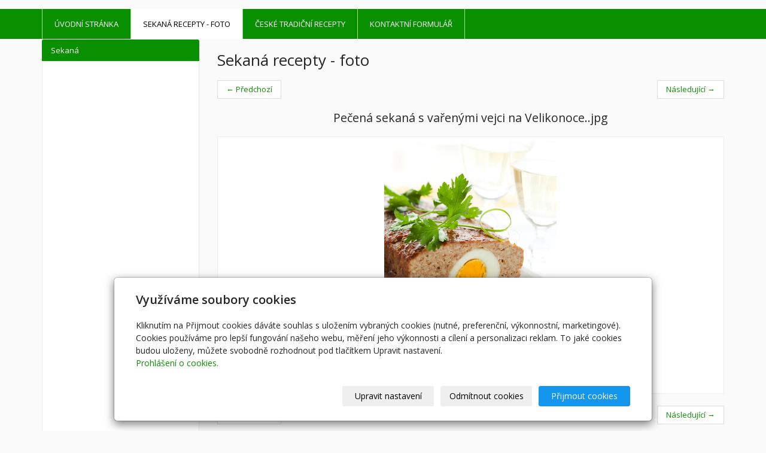

--- FILE ---
content_type: text/html; charset=utf-8
request_url: https://www.sekana.cz/foto/pecena-sekana-s-varenymi-vejci-na-velikonoce-jpg/
body_size: 5967
content:
<!DOCTYPE html>
<html lang="cs">
<head>
  <meta charset="utf-8">
  <!--[if IE]>
  <meta http-equiv="X-UA-Compatible" content="IE=edge,chrome=1">
  <![endif]-->
  <meta name="viewport" content="width=device-width, initial-scale=1">
      <meta name="robots" content="all">
  <meta name="generator" content="inPage">
  <meta name="template" content="ONE">
    
    
        <meta property="og:title" content="Pečená sekaná s vařenými vejci na Velikonoce..jpg">

    <meta property="og:description" content="Sekana.cz - sekaná recepty. Kvalitní domácí sekaná, sekaná s vejcem, sekaná co nepraskne. Fotogalerie různých druhů sekané.">

<meta property="og:type" content="website">
<meta property="og:url" content="https://www.sekana.cz/foto/pecena-sekana-s-varenymi-vejci-na-velikonoce-jpg/">


          <meta name="google-site-verification" content="UA-43610869-1">
    
    <title>Pečená sekaná s vařenými vejci na Velikonoce..jpg | recept na pravou domácí sekanou. Sekaná fotky - fotografie různých receptů sekané pro vaši inspiraci.</title>

          <link rel="shortcut icon" href="https://www.inpage.cz/assets/img/inpage/favicon.ico">
    
          <link rel="alternate" title="RSS - recept na pravou domácí sekanou. Sekaná fotky - fotografie různých receptů sekané pro vaši inspiraci."
            href="https://www.sekana.cz/rss.xml"
            type="application/rss+xml">
    
    
    <link type="text/css" rel="stylesheet" href="/vendor/fontawesome-4.7/css/font-awesome.min.css">
    <link type="text/css" rel="stylesheet" media="screen" href="/vendor/blueimp-gallery/css/blueimp-gallery.min.css">
    <link type="text/css" rel="stylesheet" media="screen" href="/vendor/blueimp-bootstrap-image-gallery/css/bootstrap-image-gallery.min.css">

          <link type="text/css" rel="stylesheet" media="screen" href="/assets/theme13/css/main.css?v=20210103">
      <link rel="stylesheet" type="text/css" media="screen" href="/assets/filter-colors.css?v=20210103">
      <link rel="stylesheet" type="text/css" media="screen" href="/assets/sections.css?v=20210103">
      <link rel="stylesheet" type="text/css" media="screen" href="/assets/theme13/sections.css?v=20210103">
      <link rel="stylesheet" type="text/css" media="screen" href="/styl/1/">

      
        <link rel="stylesheet" type="text/css" media="print" href="/styl/2/">
    
    <script type="text/javascript" src="/vendor/jquery/dist/jquery.min.js"></script>
    <script type="text/javascript" src="/vendor/jquery-match-height/jquery.matchHeight-min.js"></script>
    <script type="text/javascript" src="/vendor/bootstrap-3.4/dist/js/bootstrap.min.js"></script>
    <script type="text/javascript" src="/vendor/blueimp-gallery/js/jquery.blueimp-gallery.min.js"></script>
    <script type="text/javascript" src="/vendor/blueimp-bootstrap-image-gallery/js/bootstrap-image-gallery.min.js"></script>
    <script type="text/javascript" src="/vendor/images-loaded/imagesloaded.pkgd.min.js"></script>
    <script type="text/javascript" src="/vendor/magic-grid/dist/magic-grid.min.js"></script>

    <script type="text/javascript" src="/assets/theme13/js/main.js?v=20210103"></script>
    <script type="text/javascript" src="/assets/js/magicgrid.js?v=20220517"></script>
    <script type="text/javascript" src="/assets/js/dynamic.js?v=20220131"></script>

                <link href="/assets/cookies/css/main-3.4.css" rel="stylesheet" type="text/css" media="screen">
    
    <script src="/assets/cookies/js/main.js?v=20210103"></script>

    <script type="text/javascript">
        window.ca = JSON.parse('{"necessary":1,"functional":0,"performance":0,"marketing":0}');
    </script>
        
                <script>
    window.dataLayer = window.dataLayer || [];
    function gtag(){dataLayer.push(arguments);}

    gtag('consent', 'default', {
        'analytics_storage': 'denied',
        'ad_storage': 'denied',
        'ad_user_data': 'denied',
        'ad_personalization': 'denied'
    });

    gtag('js', new Date());
</script>
<!-- Google Analytics -->
<script async src="https://www.googletagmanager.com/gtag/js?id=G-CHTJGK7YL2"></script>
<script>
            gtag('config', 'G-CHTJGK7YL2');
    
    
    </script>


                <!-- Google Tag Manager -->
    <script>
        (function (w, d, s, l, i) {
            w[l] = w[l] || [];
            w[l].push({'gtm.start': new Date().getTime(), event: 'gtm.js'});
            var f = d.getElementsByTagName(s)[0], j = d.createElement(s), dl = l != 'dataLayer' ? '&l=' + l : '';
            j.async = true;
            j.src = '//www.googletagmanager.com/gtm.js?id=' + i + dl;
            f.parentNode.insertBefore(j, f);
        })(window, document, 'script', 'dataLayer', 'GTM-WL5N5X77');
    </script>
            </head>

<body id="photo-770106" class="frontend template13 photo-detail">

    

    
  <header>
    <div class="container">
      <div class="row">
                                          <div class="col-xs-12 col-sm-9 col-md-8" id="topbar">
          <div class="row">
              
              
                        </div>
        </div>

          
      </div>
    </div>

  </header>
  <nav class="navbar navbar-default navbar-static-top">
    <div class="container">
      <div class="navbar-header">
        <button type="button" class="navbar-toggle" data-toggle="collapse" data-target=".navbar-collapse"><i
            class="fa fa-fw fa-bars"></i> Menu
        </button>
      </div>
      <div class="navbar-collapse collapse">
        <ul id="list-navbar" class="nav navbar-nav level1 " role="menu">
                                        
              <li id="menu-item-172324">
                                      <a href="/">
                        Úvodní stránka                    </a>

                                </li>
                            
              <li id="menu-item-172363" class="active">
                                      <a href="/fotogalerie/sekana-recepty-foto/">
                        Sekaná recepty - foto                    </a>

                                </li>
                            
              <li id="menu-item-301705">
                                      <a href="/inpage/vejce-na-mekko-tvrdo-hnilicku/">
                        České tradiční recepty                    </a>

                                </li>
                            
              <li id="menu-item-172325">
                                      <a href="/kontaktovat/">
                        Kontaktní formulář                    </a>

                                </li>
                    </ul>
      </div>
    </div>
  </nav>

    
  <div id="content" class="container">
    <div class="row">

              <main
        class="col-xs-12 col-sm-12 col-md-8 col-md-push-4 col-lg-9 col-lg-push-3">

          
<h1 class="">
        Sekaná recepty - foto</h1>

<div id="foto" class="">
    
    <ul class="pager">
                    <li class="previous"><a href="/foto/hovezi-sekana-na-prkenku-jpg/">&larr; Předchozí</a></li>
                            <li class="next"><a href="/foto/pecena-sekana-se-zampiony-a-paprikou-jpg/">Následující &rarr;</a></li>
            </ul>    
    
    <h2 class="text-center">Pečená sekaná s vařenými vejci na Velikonoce..jpg</h2>
    <div></div>
    <p>
        <a class="thumbnail" href="/obrazek/3/pecena-sekana-s-varenymi-vejci-na-velikonoce-jpg/" title="Pečená sekaná s vařenými vejci na Velikonoce..jpg" data-gallery="pecena-sekana-s-varenymi-vejci-na-velikonoce-jpg">
            <img class="img-responsive" src="/obrazek/2/pecena-sekana-s-varenymi-vejci-na-velikonoce-jpg/" alt="Pečená sekaná s vařenými vejci na Velikonoce..jpg" title="Pečená sekaná s vařenými vejci na Velikonoce..jpg">
        </a>
    </p>

    <ul class="pager">
                    <li class="previous"><a href="/foto/hovezi-sekana-na-prkenku-jpg/">&larr; Předchozí</a></li>
                            <li class="next"><a href="/foto/pecena-sekana-se-zampiony-a-paprikou-jpg/">Následující &rarr;</a></li>
            </ul>

</div>

<p class="text-center back-link">
    <a class="btn btn-link" href="/fotogalerie/sekana-recepty-foto/">&laquo; zpět</a>
</p>
          
<a id="comments"></a>

<div class="">
    
            <h2>Přidat komentář</h2>
                                <div class="panel panel-primary">

  <div class="panel-heading">
    <h3 class="panel-title" id="comments">Přidat komentář</h3>
  </div>

  <div class="panel-body">
    <form action="" method="post" class="form-horizontal" enctype="multipart/form-data">

      <div class="form-group required">
        <label class="col-sm-3 control-label" for="author"><span class="asterisk">*</span>Jméno:</label>
        <div class="col-sm-8">
                            <input type="text" name="author" id="author" value="" class="form-control text" size="30" maxlength="128" placeholder="*Jméno">                    </div>
      </div>

      <div class="form-group">
        <label class="col-sm-3 control-label" for="email">E-mail:</label>
        <div class="col-sm-8">
                            <input type="email" name="email" id="email" value="" class="form-control text" size="30" maxlength="128" placeholder="E-mail">                    </div>
      </div>

      <div class="form-group required">
        <label class="col-sm-3 control-label" for="title"><span class="asterisk">*</span>Nadpis:</label>
        <div class="col-sm-8"><input type="text" name="title" id="title" value="" class="form-control text" size="30" maxlength="128"></div>
      </div>

      <div class="form-group required">
        <label class="col-sm-3 control-label" for="body"><span class="asterisk">*</span>Zpráva:</label>
        <div class="col-sm-8"><textarea name="body" id="body" class="form-control text" rows="7" cols="45"></textarea></div>
      </div>

      
              <div class="form-group required ">
                    <label class="col-sm-3 control-label" for="answer"><span class="asterisk">*</span>Kontrolní otázka:</label>
          <div class="col-sm-8">
            Kolik je deset mínus jedna            <input type="text" name="answer" id="answer" value="" class="form-control text" size="5" maxlength="32">            <input type="hidden" name="question" value="476" id="question">          </div>
        </div>
      
        
        <div class="form-group">
            <div class="col-sm-3">
            </div>
            <div class="col-sm-8">
                <input type="submit" name="submit" id="submit" value="Odeslat" class="btn btn-primary button">            </div>
        </div>

      
      <div>
        <input type="hidden" name="is_comment" value="1" id="is_comment">                            <input type="hidden" name="csrf_token" value="412decf7f56202004e18650fb2db5897" id="csrf_token">              </div>

    </form>
  </div>
</div>
            
                </div>

          
      </main>

                    <aside class="col-xs-12 col-sm-12 col-md-4 col-md-pull-8 col-lg-3 col-lg-pull-9">
                <div id="panel-custom-1" class="panel panel-primary ">
                <div class="panel-heading">
            <h3 class="panel-title">Sekaná</h3>
        </div>
        <div class="panel-body">
            <p style="text-align: center;">&nbsp;</p>
<p style="text-align: center;">
<script async="" src="//pagead2.googlesyndication.com/pagead/js/adsbygoogle.js" type="text/javascript"></script>
<!-- sekana_levy_resp --> <ins class="adsbygoogle" style="display: block;" data-ad-client="ca-pub-8624537980127632" data-ad-slot="2838905246" data-ad-format="auto"></ins>
<script type="text/javascript">// <![CDATA[
		(adsbygoogle = window.adsbygoogle || []).push({});
		// ]]></script>
</p>
<p style="text-align: center;">---</p>
<p style="text-align: left;">Ze směsi vytvoříme šišku sekané a upečeme. A pochoutka je na cestě - <a href="https://www.sekana.cz/">Sekaná recept</a>.</p>
<p style="text-align: center;">---</p>
<p style="text-align: left;">Zde může být váš recept na sekanou.</p>        </div>
    </div>            </aside>
        
    </div>
  </div>

          <footer>
        <div id="footer-content" class="">
                      <div class="container">

            <div class="row">
                              <div id="footer-links" class="col-xs-12 col-sm-6 col-md-8 col-lg-6 ">
                                <h3>Rychlá navigace</h3>
                <ul id="list-footer-links">
                                          <li>
                        <a href="/">
                            Úvodní stránka                        </a>
                      </li>
                                          <li>
                        <a href="/fotogalerie/sekana-recepty-foto/">
                            Sekaná recepty - foto                        </a>
                      </li>
                                          <li>
                        <a href="/inpage/vejce-na-mekko-tvrdo-hnilicku/">
                            České tradiční recepty                        </a>
                      </li>
                                          <li>
                        <a href="/kontaktovat/">
                            Kontaktní formulář                        </a>
                      </li>
                                    </ul>
              </div>
            </div>

          </div>
        </div>
        <p class="text-center" id="bar-footer">
          &copy; 2026 <a href="/"></a>
                          <span class="footer-motive-text">- </span>
                                      <span>|</span> <a href="/mapa-webu/">Mapa webu</a>
                                </p>
      </footer>
        <p class="text-center" id="bar-poweredby">
            <a id="i-logoinpage" href="https://www.inpage.cz" target="_blank" title="Webové stránky snadno - redakční systém inPage, vyzkoušení zdarma"><span>inPage</span></a>
            -
            <a target="_blank" href="https://www.inpage.cz/" title="Webové stránky snadno - redakční systém inPage, vyzkoušení zdarma">webové stránky</a> s AI, <a target="_blank" href="https://www.czechia.com/domeny/" title="Registrace domén">doména</a> a&nbsp;<a target="_blank" href="https://www.czechia.com/webhosting/" title="Webhosting CZECHIA.COM">webhosting</a> u jediného 5★ registrátora v ČR        </p>
    
          <div id="blueimp-gallery" class="blueimp-gallery blueimp-gallery-controls" data-use-bootstrap-modal="false">
        <div class="slides"></div>
        <h3 class="title">&nbsp;</h3>
        <a class="prev">‹</a>
        <a class="next">›</a>
        <a class="close">×</a>
        <a class="play-pause"></a>
        <ol class="indicator"></ol>
        <div class="modal fade">
          <div class="modal-dialog">
            <div class="modal-content">
              <div class="modal-header">
                <button type="button" class="close" aria-hidden="true">&times;</button>
                <h4 class="modal-title">&nbsp;</h4>
              </div>
              <div class="modal-body next"></div>
              <div class="modal-footer">
                <button type="button" class="btn btn-default pull-left prev"><i
                    class="glyphicon glyphicon-chevron-left"></i> Previous
                </button>
                <button type="button" class="btn btn-primary next">Next <i
                    class="glyphicon glyphicon-chevron-right"></i></button>
              </div>
            </div>
          </div>
        </div>
      </div>
    
    
  <div id="imp"></div>
  <script type="text/javascript">
    var e = document.createElement("img");
    e.src = "/render/imp/";
    e.width = "1";
    e.height = "1";
    e.alt = "Hit counter";
    document.getElementById("imp").appendChild(e);

    $(document).ready(function () {
      var hash = window.location.hash;
      var parts = hash.split("-");
      if (parts[0] === "#comment") {
        var selector = "h3" + parts[0] + "-" + parts[1];
        $(selector).parents(".subcomments").show();
        $(selector).parents(".subcomments").prev().find("a:contains('Zobrazit odpovědi')").text("Skrýt odpovědi");
        $(document).scrollTop($(parts[0] + "-" + parts[1]).offset().top - ($(window).height() - $(parts[0] + "-" + parts[1]).parent().outerHeight(true)) / 2); // Scroll to comment
      }

      $(".showanswer").on('click', function () {
        $(this).parent().parent().parent().next().toggle();
        if ($(this).text() == 'Zobrazit odpovědi') {
          $(this).text("Skrýt odpovědi");
        } else {
          $(this).text("Zobrazit odpovědi");
        }
      });
    });
  </script>

    
    
        <div class="modal" id="cookiesModal" data-keyboard="false" aria-labelledby="cookiesModalLabel" style="display: none" aria-modal="true" role="dialog">
        <div class="modal-dialog modal-lg modal-dialog-centered modal-cookies">
            <div class="modal-content">
                <div class="modal-header">
                    <h2 class="modal-title" id="cookiesModalLabel">
                        Využíváme soubory cookies                    </h2>
                    <button type="button" class="close" data-dismiss="modal" data-bs-dismiss="modal" aria-label="Zavřít" id="closeModalButton" style="display: none">
                        <span class="button-close" aria-hidden="true"></span>
                    </button>
                </div>
                <div class="modal-body">
                    <div class="container-fluid" id="mainWindow">
                        <p class="cookies-text">
                            Kliknutím na Přijmout cookies dáváte souhlas s uložením vybraných cookies (nutné, preferenční, výkonnostní, marketingové). Cookies používáme pro lepší fungování našeho webu, měření jeho výkonnosti a cílení a personalizaci reklam. To jaké cookies budou uloženy, můžete svobodně rozhodnout pod tlačítkem Upravit nastavení.                            <br><a class="cookies-statement" href="https://ec.europa.eu/info/cookies_cs" target="_blank">Prohlášení o cookies.</a>
                        </p>
                    </div>
                    <div class="container-fluid" id="settingsWindow" style="display: none;">
                        <p class="cookies-text">Využíváme soubory cookies a další technologie pro lepší uživatelský zážitek na webu. Následující kategorie můžete povolit či zakázat a svůj výběr uložit.</p>
                        <div class="cookies-info">
                            <div class="cookies-option">
                                <button class="button-more">
                                    <span class="button-more-icon"></span>
                                    <span class="button-more-title">Nutné</span>
                                </button>
                                <div class="custom-control custom-switch form-check form-switch">
                                    <input type="checkbox" class="custom-control-input form-check-input" name="necessaryCheckbox" id="necessaryCheckbox" value="1" checked disabled>
                                    <label class="custom-control-label form-check-label" for="necessaryCheckbox">Povoleno</label>
                                </div>
                            </div>
                            <div class="cookies-details" style="display: none;">
                                <p>Tyto cookies jsou nezbytné pro zajištění základní funkčnosti webových stránek.</p>
                            </div>
                        </div>
                        <div class="cookies-info">
                            <div class="cookies-option">
                                <button class="button-more">
                                    <span class="button-more-icon"></span>
                                    <span class="button-more-title">Preferenční</span>
                                </button>
                                <div class="custom-control custom-switch form-check form-switch">
                                    <input type="checkbox" class="custom-control-input form-check-input" name="functionalCheckbox" id="functionalCheckbox" value="1">
                                    <label class="custom-control-label form-check-label" for="functionalCheckbox">
                                        <span class="label-off">Zakázáno</span>
                                        <span class="label-on">Povoleno</span>
                                    </label>
                                </div>
                            </div>
                            <div class="cookies-details" style="display: none;">
                                <p>Preferenční cookies slouží pro zapamatování nastavení vašich preferencí pro příští návštěvu.</p>
                            </div>
                        </div>
                        <div class="cookies-info">
                            <div class="cookies-option">
                                <button class="button-more">
                                    <span class="button-more-icon"></span>
                                    <span class="button-more-title">Výkonnostní</span>
                                </button>
                                <div class="custom-control custom-switch form-check form-switch">
                                    <input type="checkbox" class="custom-control-input form-check-input" name="performanceCheckbox" id="performanceCheckbox" value="1">
                                    <label class="custom-control-label form-check-label" for="performanceCheckbox">
                                        <span class="label-off">Zakázáno</span>
                                        <span class="label-on">Povoleno</span>
                                    </label>
                                </div>
                            </div>
                            <div class="cookies-details" style="display: none;">
                                <p>Výkonnostní cookies monitorují výkon celého webu.</p>
                            </div>
                        </div>
                        <div class="cookies-info">
                            <div class="cookies-option">
                                <button class="button-more">
                                    <span class="button-more-icon"></span>
                                    <span class="button-more-title">Marketingové</span>
                                </button>
                                <div class="custom-control custom-switch form-check form-switch">
                                    <input type="checkbox" class="custom-control-input form-check-input" name="marketingCheckbox" id="marketingCheckbox" value="1">
                                    <label class="custom-control-label form-check-label" for="marketingCheckbox">
                                        <span class="label-off">Zakázáno</span>
                                        <span class="label-on">Povoleno</span>
                                    </label>
                                </div>
                            </div>
                            <div class="cookies-details" style="display: none;">
                                <p>Marketingové a reklamní cookies se využívají k měření a analýze webu.</p>
                            </div>
                        </div>
                    </div>
                </div>
                <div class="modal-footer">
                    <button type="button" id="allowChoiceButton" class="btn btn-outline-secondary" style="display: none;">Uložit vybrané</button>
                    <button type="button" id="switchWindowButton" class="btn btn-outline-secondary">Upravit nastavení</button>
                    <button type="button" id="rejectAllButton" class="btn btn-outline-secondary">Odmítnout cookies</button>
                    <button type="button" id="allowAllButton" class="btn btn-primary">Přijmout cookies</button>
                </div>
            </div>
        </div>
    </div>
    <div class="cookies-settings-btn active" id="snippetWindow" style="display: none" >
        <button class="cookies-settings-btn__open openModalButton" aria-label="Open cookies settings">
            <span class="cookies-settings-btn__open-label">Nastavení cookies</span>
        </button>

        <button class="cookies-settings-btn__dismiss" id="closeSnippetButton" type="button" aria-label="Zavřít">
            <span class="cookies-settings-btn__dismiss-icon" aria-hidden="true"></span>
        </button>
    </div>
    <script>
        (function($) {
            "use strict"; // Start of use strict

            $(document).ready(function() {
                $('#cookiesModal').cookiesAgreement({
                    name: 'cookie-ag',
                    layout: 'bar',
                    redirect: true,
                    button: false,
                    callbacks: {
                        modal: {
                            open: function (options, close) {
                                                                $('#cookiesModal').modal({
                                    backdrop: options.layout === 'window' ? 'static' : false,
                                    keyboard: close
                                });
                                                            },
                            close: function () {
                                                                $('#cookiesModal').modal('hide');
                                                            },
                            button: function () {
                                                                $('#cookiesModal').on('hide.bs.modal', function () {
                                    $('#snippetWindow').addClass('active');
                                });
                                                            },

                        }
                    }
                });
            });
        })(jQuery); // End of use strict
    </script>

    
    </body>
</html>


--- FILE ---
content_type: text/html; charset=utf-8
request_url: https://www.google.com/recaptcha/api2/aframe
body_size: 249
content:
<!DOCTYPE HTML><html><head><meta http-equiv="content-type" content="text/html; charset=UTF-8"></head><body><script nonce="ll9y5ieAhjZRgSCYQEzJ8g">/** Anti-fraud and anti-abuse applications only. See google.com/recaptcha */ try{var clients={'sodar':'https://pagead2.googlesyndication.com/pagead/sodar?'};window.addEventListener("message",function(a){try{if(a.source===window.parent){var b=JSON.parse(a.data);var c=clients[b['id']];if(c){var d=document.createElement('img');d.src=c+b['params']+'&rc='+(localStorage.getItem("rc::a")?sessionStorage.getItem("rc::b"):"");window.document.body.appendChild(d);sessionStorage.setItem("rc::e",parseInt(sessionStorage.getItem("rc::e")||0)+1);localStorage.setItem("rc::h",'1768949244089');}}}catch(b){}});window.parent.postMessage("_grecaptcha_ready", "*");}catch(b){}</script></body></html>